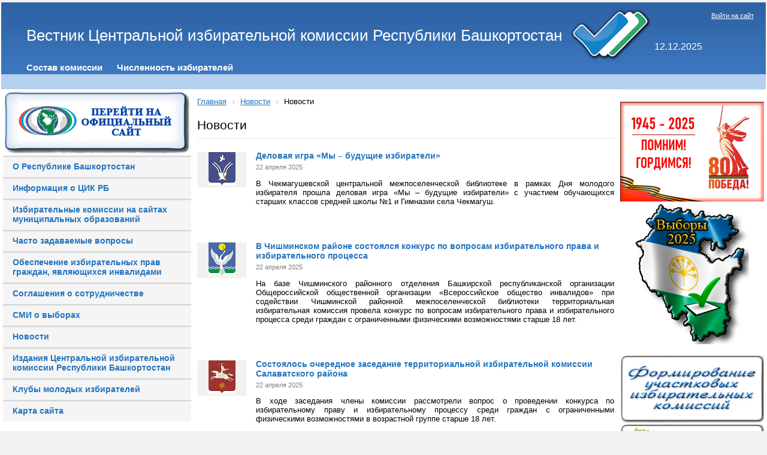

--- FILE ---
content_type: text/html; charset=UTF-8
request_url: https://www.cikrb.ru/news/index.php?PAGEN_1=74
body_size: 9889
content:
<!DOCTYPE html>
<html xmlns="http://www.w3.org/1999/xhtml" xml:lang="ru" lang="ru">
<head>
<meta http-equiv="X-UA-Compatible" content="IE=edge" />
<link rel="shortcut icon" type="image/x-icon" href="/bitrix/templates/info_light_blue/favicon.ico" />
<link rel="stylesheet" type="text/css" href="/bitrix/templates/info_light_blue/common.css" />

<meta http-equiv="Content-Type" content="text/html; charset=UTF-8" />
<meta name="robots" content="index, follow" />
<meta name="keywords" content="новости, работа, блоги, форумы, фотогалерея." />
<meta name="description" content="Новости города. Работа в городе. Блоги. Форумы. Фотогалерея." />
<link href="/bitrix/js/ui/design-tokens/dist/ui.design-tokens.min.css?173259920823463" type="text/css"  rel="stylesheet" />
<link href="/bitrix/cache/css/s1/info_light_blue/page_0723ba74f741a2e30b779b30f8d71ec9/page_0723ba74f741a2e30b779b30f8d71ec9_v1.css?1755662401891" type="text/css"  rel="stylesheet" />
<link href="/bitrix/cache/css/s1/info_light_blue/template_dc43d4e9dcc45df7f836ecc422c7bdb3/template_dc43d4e9dcc45df7f836ecc422c7bdb3_v1.css?175612614321276" type="text/css"  data-template-style="true" rel="stylesheet" />
<script src="/bitrix/js/main/jquery/jquery-2.2.4.min.js?165831484285578"></script>
<script>
					if (Intl && Intl.DateTimeFormat)
					{
						const timezone = Intl.DateTimeFormat().resolvedOptions().timeZone;
						document.cookie = "BITRIX_SM_TZ=" + timezone + "; path=/; expires=Tue, 01 Dec 2026 00:00:00 +0500";
						
					}
				</script>



<script  src="/bitrix/cache/js/s1/info_light_blue/template_fd86b39f34456bf90a6f6ac32c9b3faf/template_fd86b39f34456bf90a6f6ac32c9b3faf_v1.js?1755662738879"></script>

<link rel="stylesheet" type="text/css" href="/bitrix/templates/info_light_blue/colors.css" />
<title>Новости</title>

<!-- Кодировка веб-страницы -->
        <meta charset="utf-8"> 
        <!-- Настройка viewport -->
        <meta name="viewport" content="width=device-width, initial-scale=1, shrink-to-fit=no">

        <!-- Подключаем Bootstrap CSS -->
	<!--<link rel="stylesheet" href="/bitrix/templates/info_light_blue/css/bootstrap.min.css" >-->


</head>
<body>

<style>
	 #hpvgd,.h-mdiv,.h-mdiv2,.h-ldiv,.h-rdiv {background:#edf5f8; color:#6D6D6D;}
	 #hpvgd {width:100%; z-index:100; width:100%; border-bottom:2px solid rgb(230,230,230);}
	 .h-mdiv {display:none; position:relative; margin:auto; text-alegn:center;}
	 .h-mdiv2 {display:none; position:fixed; margin:auto; text-alegn:center; width:400px; height:200px;}
	 .h-ldiv {float:left; padding:7px 10px 7px 0px;}
	 .h-rdiv {position:absolute; top:7px; right:0px; text-align:right;}
	 .h-ni {display:none !important;}
	 a.hcmaf {color:red; margin-left:5px; font-size:20px; font-weight:bold;}
	 a.h-anl {color:#2a72cc;}
	 a.h-al {color:#ED664B;}
	 .h-fi {font-weight:bold; border-radius:50%; padding:0px 8px; margin-right:5px; font-size:19px;}
	 .h-background-1 {color:#fff !important; background:#000 !important;}
	 .h-background-2 {color:#000 !important; background:#fff !important;}
</style>



	<script src="/bitrix/templates/info_light_blue/js/jquery-2.1.4.min.js"></script>

<!--<script src="http://pro-okis.ru/files/2/9/0/290/uhpv-full.min.js"></script>
<script>
var 	uhe 	= 1,
	lng 	= 'ru',
	has 	= 0,
	imgs  = 1,
	bg  = 1,
	hwidth  = 960,
	bgs 	= ['1','2','3'],
	fonts  = ['20','22','24'];
$(document).ready(function(){uhpv(has)});
</script> -->


	<div id="panel"></div>
	<div id="page-wrapper">
	<div id="header">





	<div id="header-title"><a href="/"><table>
<tbody>
<tr>
	<td>
		 Вестник Центральной избирательной комиссии Республики Башкортостан
	</td>
	<td>
		 &nbsp;<img width="139" alt="triplecheck.png" src="/upload/medialibrary/06e/06e56e3f73cdee7443c95b4aae0e506e.png" height="90" title="triplecheck.png">
	</td>
	<td>
		<div id="data">
 <br>
			<br>
			12.12.2025		</div>
		
	</td>
</tr>
</tbody>
</table></a></div>
	<div id="header-auth">
		<p class="cart">
	<a href="/login/?backurl=%2Fnews%2F%3FPAGEN_1%3D74">Войти на сайт</a>
</p>	</div>


	<div id="main-menu">
	<ul id="horizontal-multilevel-menu">


	
	
		
							<li><a href="http://bashkortostan.izbirkom.ru/about" class="root-item">Состав комиссии</a></li>
			
		
	
	

	
	
		
							<li><a href="http://bashkortostan.izbirkom.ru/chislennost-izbirateley/" class="root-item">Численность избирателей</a></li>
			
		
	
	

	
	
		
							<li><a href="" class="root-item"></a></li>
			
		
	
	


</ul>
<div class="menu-clear-left"></div>




<script language='JavaScript' type='text/javascript'> 
	function fulltime(){ 
		var curr_srv_date_time = "Dec,12,2025,07:39:59";
		var time=new Date(curr_srv_date_time); 

		var newChoice=new Date("sep,8,2019,07:00:00");
		var totalRemains=(newChoice.getTime()-time.getTime());

		if (totalRemains>1){ 
			var RemainsSec = (parseInt(totalRemains/1000));//сколько всего осталось секунд 
			var RemainsFullDays=(parseInt(RemainsSec/(24*60*60)));//осталось дней 
			var secInLastDay=RemainsSec-RemainsFullDays*24*3600; //осталось секунд в неполном дне  
			var RemainsFullHours=(parseInt(secInLastDay/3600));//осталось часов в неполном дне  
			if (RemainsFullHours<10){
				RemainsFullHours="0"+RemainsFullHours
			}; 
			var secInLastHour=secInLastDay-RemainsFullHours*3600;//осталось секунд в неполном часе 
			var RemainsMinutes=(parseInt(secInLastHour/60));//осталось минут в неполном часе 
			if (RemainsMinutes<10){
				RemainsMinutes="0"+RemainsMinutes
			}; 
			var lastSec=secInLastHour-RemainsMinutes*60;//осталось секунд 
			if (lastSec<10){
				lastSec="0"+lastSec
			}; 
			document.getElementById("RemainsFullDays").innerHTML=RemainsFullDays+" дн. "; 
			document.getElementById("RemainsFullHours").innerHTML=RemainsFullHours+" ч. "; 
			document.getElementById("RemainsMinutes").innerHTML=RemainsMinutes+" мин. "; 
			document.getElementById("lastSec").innerHTML=lastSec+" сек. "; 
			setTimeout('fulltime()',10)  
		}else{ 
			document.getElementById("clock").innerHTML="  "; 
		} 
	} 
</script>
<!--<marquee behavior="alternate" direction="right">......</marquee>-->
<!--<table border="0" cellspacing="0" cellpadding="0" width="100%" background="/bitrix/images/mainmenubg.png">-->
<table border="0" cellspacing="0" cellpadding="0" width="97%">

	<tbody>
		<tr>
			<td height="24" valign="middle" width="100%" align="center">
				<!--<marquee behavior="alternate" direction="right" scrollamount="2" scrolldelay="10">-->
				<marquee height="17" scrollamount="2" scrolldelay="10">
					<b>
						<i>
							<font color="#0c2fc8" size="3">
								<span id="clock"> 8 сентября 2019 года - ЕДИНЫЙ ДЕНЬ ГОЛОСОВАНИЯ!
									<!--<b><span id="RemainsFullDays"></span></b>--> 
									<!--<b><span id="RemainsFullHours"></span></b>-->
								</span>
							</font>
						</i>
					</b>
				</marquee>
			</td>
		</tr>
	</tbody>
</table>

<script language='JavaScript'>fulltime();</script>

	</div>
	</div>

	<div id="page-body">
	<table width="100%" cellspacing="0" cellpadding="0" >
		<tr>
			<td valign="top" width="25%"> 
<div align="center">
	<a href="http://bashkortostan.izbirkom.ru"> <img width="310" alt="Официальный сайт ЦИК РБ" src="/upload/medialibrary/410/410e5abf99d3fec9b529e7672f2dbe1f.png" border="0" complete="complete" title="Официальный сайт ЦИК РБ"></a>
</div>

<ul class="left-menu">

			<li><a href="https://www.bashkortostan.ru/republic/about/">О Республике Башкортостан</a></li>
		
			<li><a href="/history/">Информация о ЦИК РБ</a></li>
		
			<li><a href="/tik/index(1).php">Избирательные комиссии на сайтах муниципальных образований</a></li>
		
			<li><a href="http://bashkortostan.izbirkom.ru/work_w_citizens/faq/index.php">Часто задаваемые вопросы</a></li>
		
			<li><a href="http://bashkortostan.izbirkom.ru/invalides/">Обеспечение избирательных прав граждан, являющихся инвалидами</a></li>
		
			<li><a href="http://bashkortostan.izbirkom.ru/dokumenty-izbiratelnoy-komissii/consystency/index.php">Соглашения о сотрудничестве</a></li>
		
			<li><a href="http://bashkortostan.izbirkom.ru/media/">СМИ о выборах</a></li>
		
			<li><a href="/news/index.php" class="selected">Новости</a></li>
		
			<li><a href="http://bashkortostan.izbirkom.ru/dokumenty-izbiratelnoy-komissii/prints/index.php">Издания Центральной избирательной комиссии Республики Башкортостан</a></li>
		
			<li><a href="/yv/index.php">Клубы молодых избирателей</a></li>
		
			<li><a href="/map/index.php">Карта сайта</a></li>
		

</ul>




<p style="text-align: center;">
</p>
 <!--<td colspan="2">
		 &nbsp; &nbsp;<a href="http://bashkortostan.izbirkom.ru/v2018/index.php">
		<p style="text-align: center;">
 <img alt="Выборы в Республике Башкортостан" src="/upload/medialibrary/2e7/2e7f47caad0e360be8d2ba22d3e2cd9e.png" border="0" complete="complete" title="Выборы в Республике Башкортостан">
		</p>
 </a>
	</td> -->
<table align="center" style="width: 70%;">
<tbody>
<tr>
	<td colspan="2">
		<p style="text-align: center;">
			<a href="/30-years/index.php"><img width="240" alt="30.jpg" src="/upload/medialibrary/04e/q46nduxqal35l79nkrwkjas6m6g71f2a.jpg" height="171" title="30.jpg"></a><br>
		</p>
		<p style="text-align: center;">
 <a href="http://www.cikrf.ru/digital-services/"><img width="240" alt="cifra.jpg" src="/upload/medialibrary/a37/a37aad99df41e443ae420188bef60b96.jpg" height="87" title="services.jpg"></a>
		</p>
	</td>
</tr>
<tr>
</tr>
<tr>
	<td>
 <a href="http://www.cikrf.ru/">
		<p style="text-align: center;">
 <img width="90" alt="cikrf.jpg" src="/upload/medialibrary/e9d/e9db3b78cfa53d8db380a1e49dd43a86.jpg" height="89" title="Центральная избирательная комиссия Российской Федерации">
		</p>
 </a>
	</td>
	<td>
 <a href="http://www.rcoit.ru/">
		<p style="text-align: center;">
 <img width="120" alt="Российский центр обучения избирательным технологиям" src="/upload/medialibrary/bdd/bdda359cca4e4fb8fb7f4a85a6526e66.jpg" height="65" title="Российский центр обучения избирательным технологиям" align="middle">
		</p>
 </a>
	</td>
</tr>
<tr>
	<td colspan="2">
		<p style="text-align: center;">
			 &nbsp;<a href="http://www.bashkortostan.ru/"><img width="90" alt="prb.jpg" src="/upload/medialibrary/cef/cef6bda69cde7021d401b66edb720881.jpg" height="95" title="Официальный портал Республики Башкортостан"></a><br>
		</p>
 <a href="http://gorsovet-ufa.ru/comission/"> </a>&nbsp;
	</td>
</tr>
<tr>
	<td colspan="2">
		<p style="text-align: center;">
			 <!-- <a href="https://instagram.com/cik_rb"><img width="40" alt="мы в инстаграме" src="/upload/medialibrary/11a/11a53bd414bcf0c23223ea54836ce408.png" height="40" title="Мы в инстаграмме">--> <a href="https://vk.com/club183541146" target="_blank"><img width="40" alt="Мы в контакте" src="/upload/medialibrary/5bd/5bd94ec7fb11436b0268693a043e50dd.png" height="40"></a> <a href="https://ok.ru/group/55581578952791" target="_blank"><img width="40" alt="Мы в одноклассниках" src="/upload/medialibrary/cd7/cd71bf9db70a4d493669f871a9c04a5c.png" height="40"></a> <!--<a href="https://www.facebook.com/%D0%A6%D0%B5%D0%BD%D1%82%D1%80%D0%B0%D0%BB%D1%8C%D0%BD%D0%B0%D1%8F-%D0%B8%D0%B7%D0%B1%D0%B8%D1%80%D0%B0%D1%82%D0%B5%D0%BB%D1%8C%D0%BD%D0%B0%D1%8F-%D0%BA%D0%BE%D0%BC%D0%B8%D1%81%D1%81%D0%B8%D1%8F-%D0%A0%D0%B5%D1%81%D0%BF%D1%83%D0%B1%D0%BB%D0%B8%D0%BA%D0%B8-%D0%91%D0%B0%D1%88%D0%BA%D0%BE%D1%80%D1%82%D0%BE%D1%81%D1%82%D0%B0%D0%BD-2205005229614816"><img width="40" alt="Мы в фейсбуке" src="/upload/medialibrary/0ea/0ea64a3453ddd59bb8248c1c775fe836.png" height="40"></a> --> <a href="https://t.me/cik_rb"><img width="40" alt="tlg.png" src="/upload/medialibrary/84b/4rw3w14vvfjgh5jc27azp6xejv1eiglz.png" height="40" title="tlg.png"></a>
		</p>
	</td>
</tr>
<tr>
</tr>
</tbody>
</table>
 <br>
<p>
</p>
<p style="text-align: center;">
	 &nbsp;
</p>
 <br>
 <a href="http://www.bashkortostan.ru">
<p style="text-align: center;">
 <br>
</p>
 </a><br>
<p style="text-align: center;">
 <br>
</p>
<p style="text-align: center;">
 <br>
</p>
 <br></td> 
		

		<td 
width="80%" class="page-left">
<!--
			<a href="http://bashkortostan.izbirkom.ru/v2018/index.php?CID=748"><img alt="Выборы Президента РФ" src="/v2018/pr/pr2018.png" border="0" complete="complete" title="Выборы Президента РФ"></a>
			<a href="/v2018/pr/roliks.php"><img alt="Как проголосовать на выборах Президента РФ по месту нахождения" src="/v2018/pr/roliks.jpg" border="0" complete="complete" title="Выборы Президента РФ"></a>
-->


<!--<a href="http://bashkortostan.izbirkom.ru/news/detail.php?id=45703"><p style="text-align: center;"><img width="653" alt="hlk.jpg" src="/upload/medialibrary/e51/e5180001740a5c18e8d7bdee4ff1fa5c.jpg" height="91" title="hlk2020.jpg"></p></a>-->

  <!--<table align="center">
   <tr>
    <td>
        <p style="text-align: center;">
			<a href="https://www.cikrb.ru/index.php?ELEMENT_ID=36004"><img alt="hotline.jpg" src="https://www.cikrb.ru/upload/medialibrary/aa1/c05g89095fgxokbx6ewh2s2qoh4benvp.jpg" height="75" title="hotline.jpg"></a><br>
		</p>
	</td>
  </tr>
  </table> -->



		
<link href="/bitrix/css/main/font-awesome.css?160839237328777" type="text/css" rel="stylesheet" />
<div class="bx-breadcrumb bbg">
			<div class="bx-breadcrumb-item" id="bx_breadcrumb_0" itemscope="" itemtype="http://data-vocabulary.org/Breadcrumb" itemref="bx_breadcrumb_1">
				
				<a href="/" title="Главная" itemprop="url">
					<span itemprop="title">Главная</span>
				</a>
			</div>
			<div class="bx-breadcrumb-item" id="bx_breadcrumb_1" itemscope="" itemtype="http://data-vocabulary.org/Breadcrumb" itemprop="child">
				<i class="fa fa-angle-right"></i>
				<a href="/news/" title="Новости" itemprop="url">
					<span itemprop="title">Новости</span>
				</a>
			</div>
			<div class="bx-breadcrumb-item">
				<i class="fa fa-angle-right"></i>
				<span>Новости</span>
			</div><div style="clear:both"></div></div>
		<h1>Новости</h1>

		


<div class="news-list">
					<div class="news-item" id="bx_3218110189_98210_byY0E">
								<div class="news-picture">				<a href="/news/index.php?ELEMENT_ID=98210"><img class="preview_picture" border="0" src="/upload/resize_cache/iblock/1d7/80_56_1/qdpnuzfrys6n6xaf516jgiruiue91iww.jpg" width="45" height="56" alt="Деловая игра «Мы – будущие избиратели» " title="Деловая игра «Мы – будущие избиратели» " /></a>
						</div>
						<div class="news-text news-text-pict"> 
		
					<div class="news-name">
							<a href="/news/index.php?ELEMENT_ID=98210"><b>Деловая игра «Мы – будущие избиратели» </b></a><br />
						</div>
							<span class="news-date-time">22 апреля 2025  </span>
						
		<br/>
					<span class="news-preview-text"><p style="text-align: justify;">
	 В Чекмагушевской центральной межпоселенческой библиотеке в рамках Дня молодого избирателя прошла деловая игра «Мы – будущие избиратели» с участием обучающихся старших классов средней школы №1 и Гимназии села Чекмагуш.
</p></span><br/>
				
		
					<div style="clear:both"></div>
				
		</div>
	</div>
						<div class="news-item" id="bx_3218110189_98209_byY0E">
								<div class="news-picture">				<a href="/news/index.php?ELEMENT_ID=98209"><img class="preview_picture" border="0" src="/upload/resize_cache/iblock/604/80_56_1/v4c6vzc3bshvlmkn66ixsx4mk677wfl4.jpg" width="45" height="56" alt="В Чишминском районе состоялся конкурс по вопросам избирательного права и избирательного процесса " title="В Чишминском районе состоялся конкурс по вопросам избирательного права и избирательного процесса " /></a>
						</div>
						<div class="news-text news-text-pict"> 
		
					<div class="news-name">
							<a href="/news/index.php?ELEMENT_ID=98209"><b>В Чишминском районе состоялся конкурс по вопросам избирательного права и избирательного процесса </b></a><br />
						</div>
							<span class="news-date-time">22 апреля 2025  </span>
						
		<br/>
					<span class="news-preview-text"><p style="text-align: justify;">
	 На базе Чишминского районного отделения Башкирской республиканской организации Общероссийской общественной организации «Всероссийское общество инвалидов» при содействии Чишминской районной межпоселенческой библиотеки территориальная избирательная комиссия провела конкурс по вопросам избирательного права и избирательного процесса среди граждан с ограниченными физическими возможностями старше 18 лет.
</p></span><br/>
				
		
					<div style="clear:both"></div>
				
		</div>
	</div>
						<div class="news-item" id="bx_3218110189_98208_byY0E">
								<div class="news-picture">				<a href="/news/index.php?ELEMENT_ID=98208"><img class="preview_picture" border="0" src="/upload/resize_cache/iblock/cc0/80_56_1/wlxdjq19jh0v5sqnsvpbsmldug1iz1gv.jpg" width="45" height="56" alt="Состоялось очередное заседание территориальной избирательной комиссии Салаватского района" title="Состоялось очередное заседание территориальной избирательной комиссии Салаватского района" /></a>
						</div>
						<div class="news-text news-text-pict"> 
		
					<div class="news-name">
							<a href="/news/index.php?ELEMENT_ID=98208"><b>Состоялось очередное заседание территориальной избирательной комиссии Салаватского района</b></a><br />
						</div>
							<span class="news-date-time">22 апреля 2025  </span>
						
		<br/>
					<span class="news-preview-text"><p style="text-align: justify;">
	 В ходе заседания члены комиссии рассмотрели вопрос о проведении конкурса по избирательному праву и избирательному процессу среди граждан с ограниченными физическими возможностями в возрастной группе старше 18 лет.
</p></span><br/>
				
		
					<div style="clear:both"></div>
				
		</div>
	</div>
						<div class="news-item" id="bx_3218110189_98207_byY0E">
								<div class="news-picture">				<a href="/news/index.php?ELEMENT_ID=98207"><img class="preview_picture" border="0" src="/upload/resize_cache/iblock/758/80_56_1/21im0sq8wvqn2vetvxyy1gvjbaidrycx.jpg" width="45" height="56" alt="Мишкинские школьники приняли участие в деловой игре " title="Мишкинские школьники приняли участие в деловой игре " /></a>
						</div>
						<div class="news-text news-text-pict"> 
		
					<div class="news-name">
							<a href="/news/index.php?ELEMENT_ID=98207"><b>Мишкинские школьники приняли участие в деловой игре </b></a><br />
						</div>
							<span class="news-date-time">22 апреля 2025  </span>
						
		<br/>
					<span class="news-preview-text"><p style="text-align: justify;">
	 В Мишкинском районе День местного самоуправления и, одновременно День молодого избирателя отметили деловой игрой, направленной на повышение правовой культуры молодых избирателей.
</p></span><br/>
				
		
					<div style="clear:both"></div>
				
		</div>
	</div>
						<div class="news-item" id="bx_3218110189_98206_byY0E">
								<div class="news-picture">				<a href="/news/index.php?ELEMENT_ID=98206"><img class="preview_picture" border="0" src="/upload/resize_cache/iblock/7ba/80_56_1/dtq7xmtxe8ipdtubleasg9l752op3z9o.jpg" width="45" height="56" alt="Правовая игра «Что вы знаете про выборы» состоялось  в Дюртюлинском районе " title="Правовая игра «Что вы знаете про выборы» состоялось  в Дюртюлинском районе " /></a>
						</div>
						<div class="news-text news-text-pict"> 
		
					<div class="news-name">
							<a href="/news/index.php?ELEMENT_ID=98206"><b>Правовая игра «Что вы знаете про выборы» состоялось  в Дюртюлинском районе </b></a><br />
						</div>
							<span class="news-date-time">22 апреля 2025  </span>
						
		<br/>
					<span class="news-preview-text">По инициативе территориальной избирательной комиссии муниципального района Дюртюлинский район Республики Башкортостан в читальном зале центральной библиотеки была проведена правовая игра для студентов многопрофильного колледжа города Дюртюли. </span><br/>
				
		
					<div style="clear:both"></div>
				
		</div>
	</div>
						<div class="news-item" id="bx_3218110189_98205_byY0E">
								<div class="news-picture">				<a href="/news/index.php?ELEMENT_ID=98205"><img class="preview_picture" border="0" src="/upload/resize_cache/iblock/ba7/80_56_1/bmod8r20zudhyjejole0agx96newiwka.jpg" width="45" height="56" alt="Очередное заседание территориальной комиссии прошло в Дуванском районе" title="Очередное заседание территориальной комиссии прошло в Дуванском районе" /></a>
						</div>
						<div class="news-text news-text-pict"> 
		
					<div class="news-name">
							<a href="/news/index.php?ELEMENT_ID=98205"><b>Очередное заседание территориальной комиссии прошло в Дуванском районе</b></a><br />
						</div>
							<span class="news-date-time">22 апреля 2025  </span>
						
		<br/>
					<span class="news-preview-text"><p style="text-align: justify;">
	 На заседании утвержден перечень дел избирательной документации кратковременного хранения, связанной с выборами Президента Российской Федерации 17 марта 2024 года и подведены итоги конкурса рисунков среди обучающихся 5-х и 8-х классов.
</p></span><br/>
				
		
					<div style="clear:both"></div>
				
		</div>
	</div>
						<div class="news-item" id="bx_3218110189_98204_byY0E">
								<div class="news-picture">				<a href="/news/index.php?ELEMENT_ID=98204"><img class="preview_picture" border="0" src="/upload/resize_cache/iblock/1f7/80_56_1/mprd4yhh4pl0c2a3uvxwix25acci6i47.jpg" width="45" height="56" alt="В Белорецке прошёл «круглый стол», посвящённый 30-летию Государственного Собрания - Курултая Республики Башкортостан" title="В Белорецке прошёл «круглый стол», посвящённый 30-летию Государственного Собрания - Курултая Республики Башкортостан" /></a>
						</div>
						<div class="news-text news-text-pict"> 
		
					<div class="news-name">
							<a href="/news/index.php?ELEMENT_ID=98204"><b>В Белорецке прошёл «круглый стол», посвящённый 30-летию Государственного Собрания - Курултая Республики Башкортостан</b></a><br />
						</div>
							<span class="news-date-time">22 апреля 2025  </span>
						
		<br/>
					<span class="news-preview-text"><p style="text-align: justify;">
	 Председатель территориальной избирательной комиссии Белорецкого района Эльвира Копытова приняла участие в «круглом столе», посвящённом 30-летию Государственного Собрания – Курултая Республики Башкортостан.
</p></span><br/>
				
		
					<div style="clear:both"></div>
				
		</div>
	</div>
						<div class="news-item" id="bx_3218110189_98203_byY0E">
								<div class="news-picture">				<a href="/news/index.php?ELEMENT_ID=98203"><img class="preview_picture" border="0" src="/upload/resize_cache/iblock/050/80_56_1/05w7vptnenu4v3clfy8axn0ore2t9ff8.jpg" width="46" height="56" alt="Активисты «Движения Первых» ознакомились с работой территориальной избирательной комиссии и органов муниципальной власти" title="Активисты «Движения Первых» ознакомились с работой территориальной избирательной комиссии и органов муниципальной власти" /></a>
						</div>
						<div class="news-text news-text-pict"> 
		
					<div class="news-name">
							<a href="/news/index.php?ELEMENT_ID=98203"><b>Активисты «Движения Первых» ознакомились с работой территориальной избирательной комиссии и органов муниципальной власти</b></a><br />
						</div>
							<span class="news-date-time">21 апреля 2025  </span>
						
		<br/>
					<span class="news-preview-text"><br>
<p style="text-align: justify;">
	В преддверии Дня местного самоуправления 11 учащихся старших классов общеобразовательных школ райцентра посетили администрацию Гафурийского района.
</p>
<p style="text-align: justify;">
</p></span><br/>
				
		
					<div style="clear:both"></div>
				
		</div>
	</div>
						<div class="news-item" id="bx_3218110189_98202_byY0E">
								<div class="news-picture">				<a href="/news/index.php?ELEMENT_ID=98202"><img class="preview_picture" border="0" src="/upload/resize_cache/iblock/c6f/80_56_1/tb3zqznqhysnin2uiy1s8dfiqpln43ko.jpg" width="56" height="56" alt="Сердечно поздравляем православных жителей республики со Светлым Христовым Воскресением!" title="Сердечно поздравляем православных жителей республики со Светлым Христовым Воскресением!" /></a>
						</div>
						<div class="news-text news-text-pict"> 
		
					<div class="news-name">
							<a href="/news/index.php?ELEMENT_ID=98202"><b>Сердечно поздравляем православных жителей республики со Светлым Христовым Воскресением!</b></a><br />
						</div>
							<span class="news-date-time">20 апреля 2025  </span>
						
		<br/>
					<span class="news-preview-text"><p style="text-align: justify;">
</p>
<p style="text-align: justify;">
	В жизни верующих христиан Пасха – это не просто главное событие года, это добрый и светлый праздник, который несёт радость, надежду на спасение, победу добра над злом.&nbsp;
</p>
<p style="text-align: justify;">
</p>
<p>
</p></span><br/>
				
		
					<div style="clear:both"></div>
				
		</div>
	</div>
						<div class="news-item" id="bx_3218110189_98201_byY0E">
								<div class="news-picture">				<a href="/news/index.php?ELEMENT_ID=98201"><img class="preview_picture" border="0" src="/upload/resize_cache/iblock/89c/80_56_1/hd6acthvb9ytuxx8ypgev7yeudexuv6y.jpg" width="64" height="56" alt="Учебный семинар-совещание организаторов выборов проходит в Абзелиловском районе" title="Учебный семинар-совещание организаторов выборов проходит в Абзелиловском районе" /></a>
						</div>
						<div class="news-text news-text-pict"> 
		
					<div class="news-name">
							<a href="/news/index.php?ELEMENT_ID=98201"><b>Учебный семинар-совещание организаторов выборов проходит в Абзелиловском районе</b></a><br />
						</div>
							<span class="news-date-time">16 апреля 2025  </span>
						
		<br/>
					<span class="news-preview-text"><p style="text-align: justify;">
	 На базе территориальной избирательной комиссии Абзелиловского района проходит обучающий семинар-совещание, организованный Центральной избирательной комиссией Республики Башкортостан.
</p></span><br/>
				
		
					<div style="clear:both"></div>
				
		</div>
	</div>
		<div class="modern-page-navigation">
	<span class="modern-page-title">Страницы:</span>
			<a class="modern-page-previous" href="/news/index.php?PAGEN_1=73">Пред.</a>
			<a class="modern-page-first" href="/news/index.php">1</a>
			<a class="modern-page-dots" href="/news/index.php?PAGEN_1=36">...</a>
		<a href="/news/index.php?PAGEN_1=72" class="">72</a>
		<a href="/news/index.php?PAGEN_1=73" class="">73</a>
		<span class="modern-page-current">74</span>
		<a href="/news/index.php?PAGEN_1=75" class="">75</a>
		<a href="/news/index.php?PAGEN_1=76" class="">76</a>
		<a class="modern-page-dots" href="/news/index.php?PAGEN_1=363">...</a>
		<a href="/news/index.php?PAGEN_1=650">650</a>
		<a class="modern-page-next" href="/news/index.php?PAGEN_1=75">След.</a>
</div></div>
 <br>


		</td>

						<td width="40%" class="page-right"><div class="page-right">
			<div id="left-search">
					</div>
			<div class="hr"></div>

		<div align="center">
 <a href="/9may/index.php"><img width="240" alt="6-победа.png" src="/upload/medialibrary/8ce/ownml32wuyigj27tjlfwnd1ms46mvh1m.png" height="167" title="6-победа.png"></a><img width="190" alt="v2025.png" src="/upload/medialibrary/c2a/5yr17eu26j34ztb2rmipi8kjdrd3xfge.png" height="235" title="v2025.png"><br>
	 &nbsp;&nbsp;<a href="http://bashkortostan.izbirkom.ru/uiks/" style="font-family: var(--ui-font-family-primary, var(--ui-font-family-helvetica));"><img width="240" alt="btik.jpg" src="/upload/medialibrary/999/999itikformifovanieuik1.jpg" height="112" title="btik.jpg"> </a> <a href="/imap/" style="font-family: var(--ui-font-family-primary, var(--ui-font-family-helvetica));"><img width="240" alt="Интерактивная карта ТИК" src="/upload/medialibrary/71d/71dcbc7ec13fe658d439ccd3b5044df8.jpg" height="112" border="0" complete="complete" title="Интерактивная карта ТИК"></a>
</div>
 <br>
 <a href="/qr/Постановление%20ЦИК%20РФ%20о%20применении%20машиночитаемых%20кодов.pdf"> </a>
<div align="center">
 <a href="/named/"><img width="240" alt="named.jpg" src="/upload/medialibrary/6dc/6dc6a81d05825cdf4822fe501c499bac.jpg" height="112" title="named.jpg"></a><br>
 <a href="/learning/index.php"><img width="240" alt="distl.png" src="/upload/medialibrary/a5e/a5e6f9d4d86f09bf9745fb48af05c45c.png" height="112" title="distl.png" align="middle"></a><br>
 <a href="/tik/BestTIK2021.php"><img width="240" alt="btik.jpg" src="/upload/medialibrary/999/999f8ce586d99e531d070f1d663689ba.jpg" height="112" title="btik.jpg"></a><br>
</div>
 <br>
			
		</div></td>
				</tr>
		</table>

		</div>
	</div>



<div class="copyright"><p style="text-align: center;">
	 Центральная избирательная комиссия Республики Башкортостан, 450008, г. Уфа, ул. Заки Валиди, 46, тел. (347) 218-11-22, факс (347) 250-16-00, e-mail: <a href="mailto:cikrb@cikrb.ru">cikrb@cikrb.ru</a>&nbsp;
</p>
<p style="text-align: center;">
	©При использовании материалов, размещенных на сайте «Вестник Центральной избирательной комиссии Республики Башкортостан», ссылка на источник обязательна
</p>
</div>
</div>

<!-- Подключаем jQuery -->
    <script src="https://ajax.googleapis.com/ajax/libs/jquery/3.2.1/jquery.min.js"></script>
        <!-- Подключаем Bootstrap JS -->    
	<script src="/bitrix/templates/info_light_blue/js/bootstrap.min.js"></script>
	<!--<script src="/bitrix/templates/info_light_blue/js/bootstrap.js"></script>-->
	<!--<script src="/bitrix/templates/info_light_blue/js/npm.js"></script>-->

</body>
</html>

--- FILE ---
content_type: application/javascript
request_url: https://www.cikrb.ru/bitrix/cache/js/s1/info_light_blue/template_fd86b39f34456bf90a6f6ac32c9b3faf/template_fd86b39f34456bf90a6f6ac32c9b3faf_v1.js?1755662738879
body_size: 320
content:

; /* Start:"a:4:{s:4:"full";s:102:"/bitrix/templates/info_light_blue/components/bitrix/menu/horizontal_multilevel/script.js?1608392367469";s:6:"source";s:88:"/bitrix/templates/info_light_blue/components/bitrix/menu/horizontal_multilevel/script.js";s:3:"min";s:0:"";s:3:"map";s:0:"";}"*/
var jshover = function()
{
	var menuDiv = document.getElementById("horizontal-multilevel-menu")
	if (!menuDiv)
		return;

	var sfEls = menuDiv.getElementsByTagName("li");
	for (var i=0; i<sfEls.length; i++) 
	{
		sfEls[i].onmouseover=function()
		{
			this.className+=" jshover";
		}
		sfEls[i].onmouseout=function() 
		{
			this.className=this.className.replace(new RegExp(" jshover\\b"), "");
		}
	}
}

if (window.attachEvent) 
	window.attachEvent("onload", jshover);
/* End */
;; /* /bitrix/templates/info_light_blue/components/bitrix/menu/horizontal_multilevel/script.js?1608392367469*/
